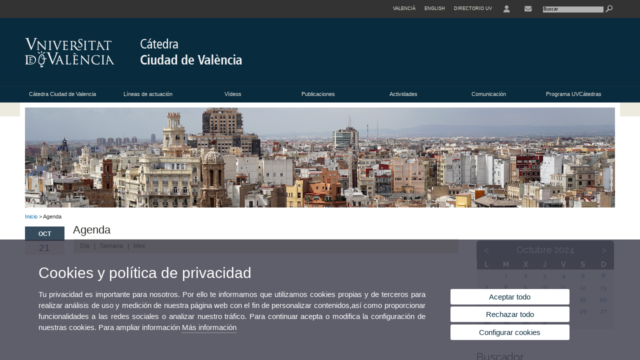

--- FILE ---
content_type: text/html; charset=UTF-8
request_url: https://www.uv.es/catedra-ciudad-valencia/es/agenda-1286012766685/Esdeveniment.html?p0=true&p2=0&p4=10&p5=2024&p7=21
body_size: 56370
content:


























		




<!DOCTYPE html PUBLIC "-//W3C//DTD XHTML 1.0 Transitional//EN" "http://www.w3.org/TR/xhtml1/DTD/xhtml1-transitional.dtd">
	<html xmlns="http://www.w3.org/1999/xhtml" xml:lang="es" lang="es" xmlns:og="http://ogp.me/ns#"
      xmlns:fb="http://www.facebook.com/2008/fbml">
	<head><script type="text/javascript">
	
			if (false){ //Si hay //redireccionar
				var url = window.location.href;
				var esCorta = false;
				if (url != null)
				{
					if (url.indexOf("/ca") < 0 && url.indexOf("/es") < 0 && url.indexOf("/en") < 0)
					{
						esCorta = true;
					}
				}

				if (!esCorta)
				{
					window.location.replace("");
				}
			}
	
	</script>
        
    <link rel="alternate" hreflang="ca" href="https://www.uv.es/catedra-ciutat-valencia/ca/agenda-1286012766685/Esdeveniment.html?p0=true&amp;p2=0&amp;p4=10&amp;p5=2024&amp;p7=21"/><link rel="alternate" hreflang="en" href="https://www.uv.es/city-valencia-chair/en/agenda-1286012766685/Esdeveniment.html?p0=true&amp;p2=0&amp;p4=10&amp;p5=2024&amp;p7=21"/>
	               
	           
				        <meta http-equiv="content-type" content="text/html; charset=utf-8"/>
        <meta http-equiv="X-UA-Compatible" content="IE=Edge"/>
        <meta name="keywords" content=""/><link rel="canonical" href="https://www.uv.es/catedra-ciudad-valencia/es/agenda-1286012766685/Esdeveniment.html?p0=true&amp;p2=0&amp;p4=10&amp;p5=2024&amp;p7=21"/><meta name="robots" content="noindex"><title>Agenda</title><meta content="width=device-width, initial-scale=1.0" name="viewport"/><!-- non-retina iPhone pre iOS 7 -->
		<link rel="apple-touch-icon" href="/recursos/fatwirepub/img/logoapp_57.png" sizes="57x57"/>
		<!-- non-retina iPad pre iOS 7 -->
		<link rel="apple-touch-icon" href="/recursos/fatwirepub/img/logoapp_72.png" sizes="72x72"/>
		<!-- non-retina iPad iOS 7 -->
		<link rel="apple-touch-icon" href="/recursos/fatwirepub/img/logoapp_76.png" sizes="76x76"/>
		<!-- retina iPhone pre iOS 7 -->
		<link rel="apple-touch-icon" href="/recursos/fatwirepub/img/logoapp_114.png" sizes="114x114"/>
		<!-- retina iPhone iOS 7 -->
		<link rel="apple-touch-icon" href="/recursos/fatwirepub/img/logoapp_120.png" sizes="120x120"/>
		<!-- retina iPad pre iOS 7 -->
		<link rel="apple-touch-icon" href="/recursos/fatwirepub/img/logoapp_144.png" sizes="144x144"/>
		<!-- retina iPad iOS 7 -->
		<link rel="apple-touch-icon" href="/recursos/fatwirepub/img/logoapp_152.png" sizes="152x152"/>
	
		<link rel="stylesheet" type="text/css" href='/recursos/fatwirepub/css/estilo.css' />
		<link rel="stylesheet" type="text/css" href='/recursos/fatwirepub/css/estilo-arena.css' /><link rel="stylesheet" type="text/css" href='/recursos/fatwirepub/css/uv.css' />
		<link rel="stylesheet" type="text/css" href='/recursos/fatwirepub/css/humanity/jquery-ui-1.8.16.custom.css' />
		 <!-- Add the v6 core styles and then select the individual styles you need, like Solid and Brands -->
		  <link href="/recursos/fatwirepub/fontawesome-6.7.1/css/fontawesome.css" rel="stylesheet" />
		  <link href="/recursos/fatwirepub/fontawesome-6.7.1/css/brands.css" rel="stylesheet" />
		  <link href="/recursos/fatwirepub/fontawesome-6.7.1/css/solid.css" rel="stylesheet" />
		
		  <!-- support v4 icon references/syntax -->
		  <link href="/recursos/fatwirepub/fontawesome-6.7.1/css/v4-font-face.css" rel="stylesheet" />
		  <link href="/recursos/fatwirepub/fontawesome-6.7.1/css/v4-shims.css" rel="stylesheet" />

	
		<script type="text/javascript" src="/recursos/fatwirepub/js/paracepas.js"></script> 
		<script type="text/javascript" src="/recursos/fatwirepub/js/jquery-1.7.2.min.js"></script>

		<script type="text/javascript" src="/recursos/fatwirepub/js/html5lightbox.js"></script>
		<script type="text/javascript" src='/recursos/fatwirepub/js/jquery-ui-1.8.16.custom.min.js'></script>
		<script type="text/javascript" src='/recursos/fatwirepub/js/jquery.tinycarousel.js'></script>
		<script type="text/javascript" src="/recursos/fatwirepub/js/slider.js" ></script>
		<script type="text/javascript" src='/recursos/fatwirepub/js/jquery.ui.datepicker-ca.js'></script> 
		<script type="text/javascript" src='/recursos/fatwirepub/js/jquery.ui.datepicker-es.js'></script> 
		<script type="text/javascript" src='/recursos/fatwirepub/js/jquery-ui-timepicker-addon.js'></script> 
		<script type="text/javascript" src='/recursos/fatwirepub/js/jquery.imgCrossfade.min.js'></script> 
		<script type="text/javascript" src='/recursos/fatwirepub/js/jquery.ihavecookies.js'></script>
		<script type="text/javascript" src='/recursos/fatwirepub/js/website.js'></script>
		<script type="text/javascript" src='/recursos/fatwirepub/js/flexcroll.js'></script>
		<script type="text/javascript" src='/recursos/fatwirepub/js/tab.js'></script>
		<script type="text/javascript" src='/recursos/fatwirepub/js/dropdown.js'></script>
		<script type="text/javascript" src='/recursos/fatwirepub/js/collapse.js'></script>
		
		<script type="text/javascript" src='/recursos/fatwirepub/js/FileSaver.js'></script>
		<script type="text/javascript" src='/recursos/fatwirepub/js/Blob.js'></script>
		<script type="text/javascript" src='/recursos/fatwirepub/js/ics.js'></script>
	
		<link rel="stylesheet" href="https://cdnjs.cloudflare.com/ajax/libs/Chart.js/2.8.0/Chart.min.css"/>
		<script type="text/javascript" src="https://cdnjs.cloudflare.com/ajax/libs/Chart.js/2.8.0/Chart.bundle.min.js"></script>
		<script type="text/javascript" src="https://cdn.jsdelivr.net/gh/emn178/chartjs-plugin-labels/src/chartjs-plugin-labels.js"></script>
		
		
	<script async src="https://www.googletagmanager.com/gtag/js?id=UA-115546901-2"></script>
	<script type="text/javascript">
	
	function CookiesOk(){
		
			if($.fn.ihavecookies.preference("analytics") === true){
			
				
				  window.dataLayer = window.dataLayer || [];
				  function gtag(){dataLayer.push(arguments);}
				  gtag('js', new Date());
				
				  gtag('config', 'UA-115546901-2');	
				  
				
				gtag('config', 'G-WKF5LDPR47');
				
				         (function() {
				            var cx = '011592280532160877737:coaccikotj0';
				            var gcse = document.createElement('script'); gcse.type = 'text/javascript'; gcse.async = true;
				            gcse.src = (document.location.protocol == 'https:' ? 'https:' : 'http:') +
				                '//www.google.es/cse/cse.js?cx=' + cx;
				            var s = document.getElementsByTagName('script')[0]; s.parentNode.insertBefore(gcse, s);
				          })();
				        
				
			}
		
		

		if($.fn.ihavecookies.preference("preferences") === true){
		
				if (false)
					document.cookie =  "c_locale=es_ES;expires=" + myDate + ";Secure;domain=uv.es;path=/";
					
				if (true){//Sino hay
					var myDate = new Date();
					myDate.setMonth(myDate.getMonth() + 12);
					console.log(myDate);
					document.cookie = "c_locale=es_ES;expires=" + myDate + ";Secure;domain=uv.es;path=/";
				}
		
		}

	}
	
	CookiesOk();
	
	</script></head><body><div id="wrap"  ><div id="containerCab">


<div id="pre-cabecera">	
	
	
		
		
			
			
			
		

				
				
			<div class="menu-servicios-nou">
			<ul><li class="idiomes-nou"><a lang="ca" xml:lang="ca" href="https://www.uv.es/catedra-ciutat-valencia/ca/agenda-1286012766685/Esdeveniment.html?p0=true&amp;p2=0&amp;p4=10&amp;p5=2024&amp;p7=21" title="Enllaç a la pàgina d'inici de la UV, versió Valencià">Valencià</a></li><li class="idiomes-nou"><a lang="en" xml:lang="en" href="https://www.uv.es/city-valencia-chair/en/agenda-1286012766685/Esdeveniment.html?p0=true&amp;p2=0&amp;p4=10&amp;p5=2024&amp;p7=21" title="Link to UV's home page, English version">English</a></li>


<li class="directori-nou"><a href="http://www.uv.es/uvweb/universitat/ca/directori/centres-1285846794920.html" title = "Directorio UV" >Directorio UV</a></li><li class="directori-nou enlace-icono"><a href="http://correu.uv.es/" title = "Enllaç a la pàgina d&apos; Entorn d’usuari" ><i class="fa fa-user"></i></a></li><li class="directori-nou enlace-icono"><a href="https://www.uv.es/catedra-ciudad-valencia/es/catedra-ciudad-valencia/datos-contacto.html" title = "Enllaç a Contacte" ><i class="fa fa-envelope"></i></a></li><script type="text/javascript">				
						function mostrarLista (n) {
							var visibility = $('.enlace-cab-'+n+' ul').css( "visibility" ); 

							if(visibility != 'visible') {
								$('.enlace-cab-'+n+' ul').css( "opacity","1" ); 
								$('.enlace-cab-'+n+' ul').css( "visibility","visible" ); 
							 	for(var i=1;i<4;i++){
									 if(i!=n){
										 $('.enlace-cab-'+i+' ul').css( "opacity","" ); 
										 $('.enlace-cab-'+i+' ul').css( "visibility","" );	
									 }
							 	}
							}
							if(visibility == 'visible') {
								 $('.enlace-cab-'+n+' ul').css( "opacity","" ); 
								 $('.enlace-cab-'+n+' ul').css( "visibility","hidden" );
							}
						}
					
					</script>
					
					<li class="buscador-nou">
						<form action="https://www.uv.es:443/sites/Satellite" method="get" name="formBuscador" >
							<input type="hidden" name="pagename" value="CAT_Ciutat_Valencia/Page/TPGListat"/>
							<input type="hidden" name="cid" value="1286012767027"/>
							<input type="hidden" name="site" value="CAT_Ciutat_Valencia"/>
							<input type="hidden" name="locale" value="es_ES"/>
							<input type="hidden" name="p1" value="Cercador"/>
						    <!-- label for="p3"  style="display:none">< %=litBuscador %></label--><input title="Buscador" value="Buscar" name="g3" id="g3" class="form-text" type="text" size="20" onfocus="javascript:this.value='';" 
						    		onblur="javascript:if(this.value==''){this.value='';}" 
						    		accesskey="i"/>
							<input type="submit" class="form-submit" value="&nbsp;"/>
						</form>				
					</li>
									
			</ul>
		</div>
		</div>
		<div id="cabecera"   ><h1 id="logo"><map name="mapa1" id="mapa1" >	
					<area  shape="rect" title="Enlace a página principal de la Universidad de Valencia" alt="Logo de la Universdad de Valencia" coords="0,0,210,134" href="//www.uv.es"/>
							<area  shape="rect" title="Enlace Cátedra Ciudad de València" alt="Logo Cátedra Ciudad de València" coords="210,0,800,134" href='https://www.uv.es/catedra-ciudad-valencia/es/catedra-ciudad-valencia.html'/></map>
					<img src="/recursos/fatwirepub/ccurl/760/435/cap_catedra_ciutat_valencia_es.png" alt="Logo del portal" usemap="#mapa1" /> 
					</h1>	
					</div><script type="text/javascript">				
		function mostrarLista (n) {
			var visibility = $('.enlace-cab-'+n+' ul').css( "visibility" ); 
			console.log('primero: ');
			console.log();
			if(visibility != 'visible') {

				console.log('tercero: ');
				console.log();
				$('.enlace-cab-'+n+' ul').css( "opacity","1" ); 
				$('.enlace-cab-'+n+' ul').css( "visibility","visible" ); 
			 	for(var i=1;i<4;i++){
					 if(i!=n){
						 $('.enlace-cab-'+i+' ul').css( "opacity","" ); 
						 $('.enlace-cab-'+i+' ul').css( "visibility","" );	
					 }
			 	}
			}
			if(visibility == 'visible') {
				 $('.enlace-cab-'+n+' ul').css( "opacity","" ); 
				 $('.enlace-cab-'+n+' ul').css( "visibility","hidden" );
			}
		}
	
	</script>
	




        
		
		
		
    


<!-- CSEMenuPrincipal para que se cachee aunque sea vacio -->

		
			<div id="menu-segundos" >
				<div id="menu-principal" class="div7" >
				<button type='button' class='boton-menu' style='display:none'><span class='barra-menu'></span><span class='barra-menu'></span><span class='barra-menu'></span><span class="menu-text">Menú</span></button>
				
				<ul class="menu-prim-nuevo "><li class='menu1'>
								<script type="text/javascript">
								// <![CDATA[ 
									document.write("<a class='pagenum menu2nivel' rel='0'  href='javascript:menu(1);' title='Cátedra Ciudad de Valencia'>Cátedra Ciudad de Valencia</a>");
								// ]]>
								
								
								
								</script>
								<noscript>
								<a class="pagenum menu2nivel" rel='0'  href="https://www.uv.es/uvweb/nulles/catedra-ciudad-valencia-1286012766615.html" title="Cátedra Ciudad de Valencia">Cátedra Ciudad de Valencia</a>
								</noscript>
								
								
								
									<ul class='menu-seg-nuevo' ><li><a href="https://www.uv.es/catedra-ciudad-valencia/es/catedra-ciudad-valencia/presentacion.html" title="Presentación"  > Presentación</a></li><li><a href="https://www.uv.es/catedra-ciudad-valencia/es/catedra-ciudad-valencia/direccion-comision-mixta.html" title="Dirección y comisión mixta"  > Dirección y comisión mixta</a></li><li><a href="https://www.uv.es/catedra-ciudad-valencia/es/catedra-ciudad-valencia/datos-contacto.html" title="Datos de contacto"  > Datos de contacto</a></li><li><a href="https://www.uv.es/catedra-ciudad-valencia/es/catedra-ciudad-valencia/entidad-patrocinadora.html" title="Entidad patrocinadora"  > Entidad patrocinadora</a></li></ul></li><li class='menu2'>
								<script type="text/javascript">
								// <![CDATA[ 
									document.write("<a class='pagenum menu2nivel' rel='1'  href='javascript:menu(2);' title='Líneas de actuación'>Líneas de actuación</a>");
								// ]]>
								
								
								
								</script>
								<noscript>
								<a class="pagenum menu2nivel" rel='1'  href="https://www.uv.es/catedra-ciudad-valencia/es/lineas-actuacion.html" title="Líneas de actuación">Líneas de actuación</a>
								</noscript>
								
								
								
									<ul class='menu-seg-nuevo' ><li><a href="https://www.uv.es/catedra-ciudad-valencia/es/lineas-actuacion/lineas-actuacion.html" title="Líneas de actuación"  > Líneas de actuación</a></li></ul></li><li class='menu3'>
								<script type="text/javascript">
								// <![CDATA[ 
									document.write("<a class='pagenum menu2nivel' rel='2'  href='javascript:menu(3);' title='Vídeos'>Vídeos</a>");
								// ]]>
								
								
								
								</script>
								<noscript>
								<a class="pagenum menu2nivel" rel='2'  href="https://www.uv.es/catedra-ciudad-valencia/es/videos.html" title="Vídeos">Vídeos</a>
								</noscript>
								
								
								
									<ul class='menu-seg-nuevo' ><li><a href="https://www.uv.es/catedra-ciudad-valencia/es/videos/activitats.html" title="Actividades"  > Actividades</a></li></ul></li><li class='menu4'>
								<script type="text/javascript">
								// <![CDATA[ 
									document.write("<a class='pagenum menu2nivel' rel='3'  href='javascript:menu(4);' title='Publicaciones'>Publicaciones</a>");
								// ]]>
								
								
								
								</script>
								<noscript>
								<a class="pagenum menu2nivel" rel='3'  href="https://www.uv.es/catedra-ciudad-valencia/es/publicaciones/publicaciones.html" title="Publicaciones">Publicaciones</a>
								</noscript>
								
								
								
									<ul class='menu-seg-nuevo' ><li><a href="https://www.uv.es/catedra-ciudad-valencia/es/publicaciones/publicaciones.html" title="Publicaciones"  > Publicaciones</a></li><li><a href="https://www.uv.es/catedra-ciudad-valencia/es/publicaciones/memorias-anuales.html" title="Memorias anuales"  > Memorias anuales</a></li></ul></li><li class='menu5'>
								<script type="text/javascript">
								// <![CDATA[ 
									document.write("<a class='pagenum menu2nivel' rel='4'  href='javascript:menu(5);' title='Actividades'>Actividades</a>");
								// ]]>
								
								
								
								</script>
								<noscript>
								<a class="pagenum menu2nivel" rel='4'  href="https://www.uv.es/catedra-ciudad-valencia/es/actividades.html" title="Actividades">Actividades</a>
								</noscript>
								
								
								
									<ul class='menu-seg-nuevo' ><li><a href="https://www.uv.es/catedra-ciudad-valencia/es/actividades/actividades.html" title="Actividades"  > Actividades</a></li><li><a href="https://www.uv.es/catedra-ciudad-valencia/es/actividades/historico-actividades.html" title="Histórico de actividades"  > Histórico de actividades</a></li></ul></li><li class='menu6'>
								<script type="text/javascript">
								// <![CDATA[ 
									document.write("<a class='pagenum menu2nivel' rel='5'  href='javascript:menu(6);' title='Comunicación'>Comunicación</a>");
								// ]]>
								
								
								
								</script>
								<noscript>
								<a class="pagenum menu2nivel" rel='5'  href="https://www.uv.es/catedra-ciudad-valencia/es/comunicacion.html" title="Comunicación">Comunicación</a>
								</noscript>
								
								
								
									<ul class='menu-seg-nuevo' ><li><a href="https://www.uv.es/catedra-ciudad-valencia/es/comunicacion/novedades.html" title="Novedades"  > Novedades</a></li></ul></li><li class='menu7'>
								<script type="text/javascript">
								// <![CDATA[ 
									document.write("<a class='pagenum menu2nivel' rel='6'  href='javascript:menu(7);' title='Programa UVCátedras'>Programa UVCátedras</a>");
								// ]]>
								
								
								
								</script>
								<noscript>
								<a class="pagenum menu2nivel" rel='6'  href="https://www.uv.es/catedra-ciudad-valencia/es/programa-uvcatedras.html" title="Programa UVCátedras">Programa UVCátedras</a>
								</noscript>
								
								
								
									<ul class='menu-seg-nuevo' ><li><a href="https://www.uv.es/uvweb/catedras-institucionales/es/catedras-institucionales-empresa//presentacion-1285986266900.html" title="Se abrirá una nueva ventana.Presentación <i class=&apos;fa fa-external-link&apos;></i>"   target='_blank'> Presentación <i class='fa fa-external-link'></i></a></li><li><a href="https://www.uv.es/uvweb/catedras-institucionales/es/gestion-uvcatedras/normativa/servicios-ofrecidos/servicios-1286015569149.html" title="Se abrirá una nueva ventana.Gestión UVCatedras <i class=&apos;fa fa-external-link&apos;></i>"   target='_blank'> Gestión UVCatedras <i class='fa fa-external-link'></i></a></li><li><a href="https://www.uv.es/catedra-ciudad-valencia/es/programa-uvcatedras/relacion-catedras-institucionales.html" title="Se abrirá una nueva ventana.Relación de cátedras institucionales"   target='_blank'> Relación de cátedras institucionales</a></li><li><a href="http://www.uv.es/uvweb/catedras-institucionales/es/excellentia-ex-cathedra//observatorio-buenas-practicas/observatorio-buenas-practicas-1286011957972.html" title="Se abrirá una nueva ventana.Observatorio Excellentia Ex Cathedra"   target='_blank'> Observatorio Excellentia Ex Cathedra</a></li></ul></li>
					</ul>
				
				</div> 
					<script type="text/javascript">
					// <![CDATA[ 
					document.write("<ul class='menu-prim-movil-nou' ><li class='menu-movil-1'><a class='pagenum menu2nivel' rel='0'  href='javascript:menuMovil(1);' title='Cátedra Ciudad de Valencia'>Cátedra Ciudad de Valencia <span class='ar1'><i class='fa fa-angle-right'></i></span><span style='display:none' class='ad1'><i class='fa fa-angle-down'></i></span></a><ul class='menu-seg-movil ms1' style='display:none'><li><a href='https://www.uv.es/catedra-ciudad-valencia/es/catedra-ciudad-valencia/presentacion.html' title='Presentación'  >Presentación</a></li><li><a href='https://www.uv.es/catedra-ciudad-valencia/es/catedra-ciudad-valencia/direccion-comision-mixta.html' title='Dirección y comisión mixta'  >Dirección y comisión mixta</a></li><li><a href='https://www.uv.es/catedra-ciudad-valencia/es/catedra-ciudad-valencia/datos-contacto.html' title='Datos de contacto'  >Datos de contacto</a></li><li><a href='https://www.uv.es/catedra-ciudad-valencia/es/catedra-ciudad-valencia/entidad-patrocinadora.html' title='Entidad patrocinadora'  >Entidad patrocinadora</a></li></ul></li><li class='menu-movil-2'><a class='pagenum menu2nivel' rel='1'  href='javascript:menuMovil(2);' title='Líneas de actuación'>Líneas de actuación <span class='ar2'><i class='fa fa-angle-right'></i></span><span style='display:none' class='ad2'><i class='fa fa-angle-down'></i></span></a><ul class='menu-seg-movil ms2' style='display:none'><li><a href='https://www.uv.es/catedra-ciudad-valencia/es/lineas-actuacion/lineas-actuacion.html' title='Líneas de actuación'  >Líneas de actuación</a></li></ul></li><li class='menu-movil-3'><a class='pagenum menu2nivel' rel='2'  href='javascript:menuMovil(3);' title='Vídeos'>Vídeos <span class='ar3'><i class='fa fa-angle-right'></i></span><span style='display:none' class='ad3'><i class='fa fa-angle-down'></i></span></a><ul class='menu-seg-movil ms3' style='display:none'><li><a href='https://www.uv.es/catedra-ciudad-valencia/es/videos/activitats.html' title='Actividades'  >Actividades</a></li></ul></li><li class='menu-movil-4'><a class='pagenum menu2nivel' rel='3'  href='javascript:menuMovil(4);' title='Publicaciones'>Publicaciones <span class='ar4'><i class='fa fa-angle-right'></i></span><span style='display:none' class='ad4'><i class='fa fa-angle-down'></i></span></a><ul class='menu-seg-movil ms4' style='display:none'><li><a href='https://www.uv.es/catedra-ciudad-valencia/es/publicaciones/publicaciones.html' title='Publicaciones'  >Publicaciones</a></li><li><a href='https://www.uv.es/catedra-ciudad-valencia/es/publicaciones/memorias-anuales.html' title='Memorias anuales'  >Memorias anuales</a></li></ul></li><li class='menu-movil-5'><a class='pagenum menu2nivel' rel='4'  href='javascript:menuMovil(5);' title='Actividades'>Actividades <span class='ar5'><i class='fa fa-angle-right'></i></span><span style='display:none' class='ad5'><i class='fa fa-angle-down'></i></span></a><ul class='menu-seg-movil ms5' style='display:none'><li><a href='https://www.uv.es/catedra-ciudad-valencia/es/actividades/actividades.html' title='Actividades'  >Actividades</a></li><li><a href='https://www.uv.es/catedra-ciudad-valencia/es/actividades/historico-actividades.html' title='Histórico de actividades'  >Histórico de actividades</a></li></ul></li><li class='menu-movil-6'><a class='pagenum menu2nivel' rel='5'  href='javascript:menuMovil(6);' title='Comunicación'>Comunicación <span class='ar6'><i class='fa fa-angle-right'></i></span><span style='display:none' class='ad6'><i class='fa fa-angle-down'></i></span></a><ul class='menu-seg-movil ms6' style='display:none'><li><a href='https://www.uv.es/catedra-ciudad-valencia/es/comunicacion/novedades.html' title='Novedades'  >Novedades</a></li></ul></li><li class='menu-movil-7'><a class='pagenum menu2nivel' rel='6'  href='javascript:menuMovil(7);' title='Programa UVCátedras'>Programa UVCátedras <span class='ar7'><i class='fa fa-angle-right'></i></span><span style='display:none' class='ad7'><i class='fa fa-angle-down'></i></span></a><ul class='menu-seg-movil ms7' style='display:none'><li><a href='https://www.uv.es/uvweb/catedras-institucionales/es/catedras-institucionales-empresa//presentacion-1285986266900.html' title='Se abrirá una nueva ventana.Presentación <i class=&apos;fa fa-external-link&apos;></i>'   target='_blank'>Presentación <i class='fa fa-external-link'></i></a></li><li><a href='https://www.uv.es/uvweb/catedras-institucionales/es/gestion-uvcatedras/normativa/servicios-ofrecidos/servicios-1286015569149.html' title='Se abrirá una nueva ventana.Gestión UVCatedras <i class=&apos;fa fa-external-link&apos;></i>'   target='_blank'>Gestión UVCatedras <i class='fa fa-external-link'></i></a></li><li><a href='https://www.uv.es/catedra-ciudad-valencia/es/programa-uvcatedras/relacion-catedras-institucionales.html' title='Se abrirá una nueva ventana.Relación de cátedras institucionales'   target='_blank'>Relación de cátedras institucionales</a></li><li><a href='http://www.uv.es/uvweb/catedras-institucionales/es/excellentia-ex-cathedra//observatorio-buenas-practicas/observatorio-buenas-practicas-1286011957972.html' title='Se abrirá una nueva ventana.Observatorio Excellentia Ex Cathedra'   target='_blank'>Observatorio Excellentia Ex Cathedra</a></li></ul></li></ul>");
					// ]]>
					</script>	
				
				
												<script type="text/javascript">
								// <![CDATA[ 
									
									function menu (n) {
										
									//	var element = document.getElementsByClassName('menu'+n);
							       //      if(element.style.visibility == 'hidden'){
							        //    alert(element.style.width);
							        //    }
										 
										 var index = $('.menu'+n+' ul').css( "z-index" ); 
										 if(index == '99999'){
											 $('.menu'+n+' ul').css( "opacity","1" ); 
											 $('.menu'+n+' ul').css( "visibility","visible" );  
											 $('.menu'+n+' ul').css( "z-index","9999" );
											 for(var i=1;i<8;i++){
												 if(i!=n){
													 $('.menu'+i+' ul').css( "opacity","" ); 
													 $('.menu'+i+' ul').css( "visibility","" );
													 $('.menu'+i+' ul').css( "z-index","99999" );													 
												 }
											 }
										 }
										 if(index == '9999'){
											 $('.menu'+n+' ul').css( "opacity","" ); 
											 $('.menu'+n+' ul').css( "visibility","hidden" );
											 $('.menu'+n+' ul').css( "z-index","99999" );
											 
							//				 $('.menu'+n).mouseleave( function() { $('.menu'+n+' ul').css( "visibility","" ); });
										 }
										 
			 
			   						}
									
									
									
									function menuMovil (n) {
										 $( ".ms"+n ).toggle();
										 $( ".ar"+n ).toggle();
										 $( ".ad"+n ).toggle();
									}
									
									$( ".boton-menu" ).click(function() {
										
										  	$( ".menu-prim-movil-nou" ).toggle();
										  	$( ".menu-servicios-nou" ).toggle();
											$( ".menu-perfiles-nou" ).toggle();
										 
										  
										  $( ".menu-slider" ).toggle();
										  $( ".menu-slider-segons" ).toggle();
										});
									
			//						$( ".menu-prim-movil li" ).click(function() {
				//						  $( ".menu-prim-movil li ul" ).toggle();
				//						});
									
									
								// ]]>
								
								
								
								</script></div>
		
		
		
		
		
		
	


<div id="slider-segons-largo">



				
				
				
			
			
			
			
		
		<div class="viewportLong">
			<ul class="overview"> 
		<!-- satellite:normalizeurl url='< %=srcImagen%>' outstring="enlacePaginaNormalized" /-->
		<li>
			<div class="panel-foto">
			
				
					
						<img  src="/recursos/fatwirepub/ccurl/606/1022/SpotInt1.jpg" alt="" />
									
				
				
				
				
			</div>
		</li>
		
			</ul>
		</div>	
		</div>




		
		
		
	
			
			
			
		
			
			
			
		
		<div class="grid_16" id="menu-navegacion">
		<span class="miga-pan">
		
					
					
					
					
				<a href='https://www.uv.es/catedra-ciudad-valencia/es/catedra-ciudad-valencia.html' title='Inicio'>Inicio</a>  &gt; Agenda
		</span>
	</div>
	



	
		
		
		
	
	
		
		
		
	<div id="content">
		

	
		
			
			
			
			
			
			
			
			
			
		



				
			
	
		
	
	
		
				
				
				
				
				
		
	
	
		
		
		
		
		
	
	
	
		
		
		
		
		
	
	
	
		
		
		
		
		
	
	
	
		
		
		
		
		
	
	<div class="content-agenda"><div class="agenda-caja">
		<div class="mes">oct</div>
	
		<div class="dia">21</div>
	</div>
	<h2 class="titol-seccio">Agenda</h2>
	<div class="menu-listado-agenda"><a href="https://www.uv.es/catedra-ciudad-valencia/es/agenda-1286012766685/Esdeveniment.html?p2=0&amp;p3=dia"> Día</a> | <a href="https://www.uv.es/catedra-ciudad-valencia/es/agenda-1286012766685/Esdeveniment.html?p2=0&amp;p3=semana">Semana</a> | <a href="https://www.uv.es/catedra-ciudad-valencia/es/agenda-1286012766685/Esdeveniment.html?p2=0&amp;p3=mes"> Mes</a> 
	</div><div class="clear m1"></div>
	<ul class="lista-eventos"></ul>


<div class="clear">&nbsp;</div>
</div>
	</div>	
	
	
		
			
			
		
		<div id="sidebar">
			
				
				
				
				
				
				
				
				
				
				
			
	
	
				
				
				
			<script>
				var auxComp = ["1275385515321","1285845049338"];
			</script>
 
<div class="cercador">
	
		
	
			
	

	<div class="mes">
	
	
		
			
			
			
			
			
		

		<span class="ant"><a href='https://www.uv.es/catedra-ciudad-valencia/es/agenda-1286012766685/Esdeveniment.html?p4=10&amp;p5=2024&amp;p7=21&amp;p2=0_9' rel="anterior">&lt;</a></span><span class="nombre-mes">octubre 2024</span>

		
			
			
			
			
			
		

		<span class="sig"><a href='https://www.uv.es/catedra-ciudad-valencia/es/agenda-1286012766685/Esdeveniment.html?p4=10&amp;p5=2024&amp;p7=21&amp;p2=0_11' rel="siguiente">&gt;</a></span></div>
<div id="calendario">
			
			
			
			
			
			
			
			
		



				
			
	
		
	
	

	<table>
		
		<thead>
			<tr>
	<th id='lunes' abbr='lunes'><span>L</span></th><th id='martes' abbr='martes'><span>M</span></th><th id='miércoles' abbr='miércoles'><span>X</span></th><th id='jueves' abbr='jueves'><span>J</span></th><th id='viernes' abbr='viernes'><span>V</span></th><th id='sábado' abbr='sábado'><span>S</span></th><th id='domingo' abbr='domingo'><span>D</span></th>			
		</tr>
		</thead>
		<tbody>
		<tr>
	<td headers='lunes' scope="row">&nbsp;</td>
			
				
				
				
				
				
				
				
				
			
				
			
				<td headers='martes' scope="row" class="evento">
					<a href='https://www.uv.es/catedra-ciudad-valencia/es/agenda-1286012766685/Esdeveniment.html?p5=2024&amp;p4=10&amp;p7=1&amp;p0=true&amp;p2=0' title='Eventos del día 1'>1</a>
				</td>
			
				
				
				
				
				
				
				
				
			
				
			
				<td headers='miércoles' scope="row" class="evento">
					<a href='https://www.uv.es/catedra-ciudad-valencia/es/agenda-1286012766685/Esdeveniment.html?p5=2024&amp;p4=10&amp;p7=2&amp;p0=true&amp;p2=0' title='Eventos del día 2'>2</a>
				</td>
			
				
				
				
				
				
				
				
				
			
				
			
				<td headers='jueves' scope="row" class="evento">
					<a href='https://www.uv.es/catedra-ciudad-valencia/es/agenda-1286012766685/Esdeveniment.html?p5=2024&amp;p4=10&amp;p7=3&amp;p0=true&amp;p2=0' title='Eventos del día 3'>3</a>
				</td>
			
				
				
				
				
				
				
				
				
			
				
			
				<td headers='viernes' scope="row" class="evento">
					<a href='https://www.uv.es/catedra-ciudad-valencia/es/agenda-1286012766685/Esdeveniment.html?p5=2024&amp;p4=10&amp;p7=4&amp;p0=true&amp;p2=0' title='Eventos del día 4'>4</a>
				</td>
			
				
				
				
				
				
				
				
				
			
				
			
				<td headers='sábado' scope="row" class="evento">
					<a href='https://www.uv.es/catedra-ciudad-valencia/es/agenda-1286012766685/Esdeveniment.html?p5=2024&amp;p4=10&amp;p7=5&amp;p0=true&amp;p2=0' title='Eventos del día 5'>5</a>
				</td>
			
				
				
				
				
				
				
				
				
			
				
			
				<td headers='domingo' scope="row" class="evento">
					<a href='https://www.uv.es/catedra-ciudad-valencia/es/agenda-1286012766685/Esdeveniment.html?p5=2024&amp;p4=10&amp;p7=6&amp;p0=true&amp;p2=0' title='Eventos del día 6'>6</a>
				</td></tr>
	<tr>
	
				
					
					
					
					
					
					
					
				
				
				<td headers='lunes' scope="row" class="evento">
					<a href='https://www.uv.es/catedra-ciudad-valencia/es/agenda-1286012766685/Esdeveniment.html?p5=2024&amp;p4=10&amp;p7=7&amp;p0=true&amp;p2=0' title='Eventos del día 7'>7 </a>
				</td>
				
					
					
					
					
					
					
					
				
				
				<td headers='martes' scope="row" class="evento">
					<a href='https://www.uv.es/catedra-ciudad-valencia/es/agenda-1286012766685/Esdeveniment.html?p5=2024&amp;p4=10&amp;p7=8&amp;p0=true&amp;p2=0' title='Eventos del día 8'>8 </a>
				</td>
				
					
					
					
					
					
					
					
				
				
				<td headers='miércoles' scope="row" class="evento">
					<a href='https://www.uv.es/catedra-ciudad-valencia/es/agenda-1286012766685/Esdeveniment.html?p5=2024&amp;p4=10&amp;p7=9&amp;p0=true&amp;p2=0' title='Eventos del día 9'>9 </a>
				</td>
				
					
					
					
					
					
					
					
				
				
				<td headers='jueves' scope="row" class="evento">
					<a href='https://www.uv.es/catedra-ciudad-valencia/es/agenda-1286012766685/Esdeveniment.html?p5=2024&amp;p4=10&amp;p7=10&amp;p0=true&amp;p2=0' title='Eventos del día 10'>10 </a>
				</td>
				
					
					
					
					
					
					
					
				
				
				<td headers='viernes' scope="row" class="evento">
					<a href='https://www.uv.es/catedra-ciudad-valencia/es/agenda-1286012766685/Esdeveniment.html?p5=2024&amp;p4=10&amp;p7=11&amp;p0=true&amp;p2=0' title='Eventos del día 11'>11 </a>
				</td>
				
					
					
					
					
					
					
					
				
				
				<td headers='sábado' scope="row" class="evento">
					<a href='https://www.uv.es/catedra-ciudad-valencia/es/agenda-1286012766685/Esdeveniment.html?p5=2024&amp;p4=10&amp;p7=12&amp;p0=true&amp;p2=0' title='Eventos del día 12'>12 </a>
				</td>
				
					
					
					
					
					
					
					
				
				
				<td headers='domingo' scope="row" class="evento">
					<a href='https://www.uv.es/catedra-ciudad-valencia/es/agenda-1286012766685/Esdeveniment.html?p5=2024&amp;p4=10&amp;p7=13&amp;p0=true&amp;p2=0' title='Eventos del día 13'>13 </a>
				</td>
	</tr>
	
	<tr>
	
				
					
					
					
					
					
					
					
				
				
				<td headers='lunes' scope="row" class="evento">
					<a href='https://www.uv.es/catedra-ciudad-valencia/es/agenda-1286012766685/Esdeveniment.html?p5=2024&amp;p4=10&amp;p7=14&amp;p0=true&amp;p2=0' title='Eventos del día 14'>14 </a>
				</td>
				
					
					
					
					
					
					
					
				
				
				<td headers='martes' scope="row" class="evento">
					<a href='https://www.uv.es/catedra-ciudad-valencia/es/agenda-1286012766685/Esdeveniment.html?p5=2024&amp;p4=10&amp;p7=15&amp;p0=true&amp;p2=0' title='Eventos del día 15'>15 </a>
				</td>
				
					
					
					
					
					
					
					
				
				
				<td headers='miércoles' scope="row" class="evento">
					<a href='https://www.uv.es/catedra-ciudad-valencia/es/agenda-1286012766685/Esdeveniment.html?p5=2024&amp;p4=10&amp;p7=16&amp;p0=true&amp;p2=0' title='Eventos del día 16'>16 </a>
				</td>
				
					
					
					
					
					
					
					
				
				
				<td headers='jueves' scope="row" class="evento">
					<a href='https://www.uv.es/catedra-ciudad-valencia/es/agenda-1286012766685/Esdeveniment.html?p5=2024&amp;p4=10&amp;p7=17&amp;p0=true&amp;p2=0' title='Eventos del día 17'>17 </a>
				</td>
				
					
					
					
					
					
					
					
				
				
				<td headers='viernes' scope="row" class="evento">
					<a href='https://www.uv.es/catedra-ciudad-valencia/es/agenda-1286012766685/Esdeveniment.html?p5=2024&amp;p4=10&amp;p7=18&amp;p0=true&amp;p2=0' title='Eventos del día 18'>18 </a>
				</td>
				
					
					
					
					
					
					
					
				
				
				<td headers='sábado' scope="row" class="evento">
					<a href='https://www.uv.es/catedra-ciudad-valencia/es/agenda-1286012766685/Esdeveniment.html?p5=2024&amp;p4=10&amp;p7=19&amp;p0=true&amp;p2=0' title='Eventos del día 19'>19 </a>
				</td>
				
					
					
					
					
					
					
					
				
				
				<td headers='domingo' scope="row" class="evento">
					<a href='https://www.uv.es/catedra-ciudad-valencia/es/agenda-1286012766685/Esdeveniment.html?p5=2024&amp;p4=10&amp;p7=20&amp;p0=true&amp;p2=0' title='Eventos del día 20'>20 </a>
				</td>
	</tr>
	
	<tr>
	
				
					
					
					
					
					
					
					
				
				
				<td headers='lunes' scope="row" class="evento">
					<a href='https://www.uv.es/catedra-ciudad-valencia/es/agenda-1286012766685/Esdeveniment.html?p5=2024&amp;p4=10&amp;p7=21&amp;p0=true&amp;p2=0' title='Eventos del día 21'>21 </a>
				</td>
				
					
					
					
					
					
					
					
				
				
				<td headers='martes' scope="row" class="evento">
					<a href='https://www.uv.es/catedra-ciudad-valencia/es/agenda-1286012766685/Esdeveniment.html?p5=2024&amp;p4=10&amp;p7=22&amp;p0=true&amp;p2=0' title='Eventos del día 22'>22 </a>
				</td>
				
					
					
					
					
					
					
					
				
				
				<td headers='miércoles' scope="row" class="evento">
					<a href='https://www.uv.es/catedra-ciudad-valencia/es/agenda-1286012766685/Esdeveniment.html?p5=2024&amp;p4=10&amp;p7=23&amp;p0=true&amp;p2=0' title='Eventos del día 23'>23 </a>
				</td>
				
					
					
					
					
					
					
					
				
				
				<td headers='jueves' scope="row" class="evento">
					<a href='https://www.uv.es/catedra-ciudad-valencia/es/agenda-1286012766685/Esdeveniment.html?p5=2024&amp;p4=10&amp;p7=24&amp;p0=true&amp;p2=0' title='Eventos del día 24'>24 </a>
				</td>
				
					
					
					
					
					
					
					
				
				
				<td headers='viernes' scope="row" class="evento">
					<a href='https://www.uv.es/catedra-ciudad-valencia/es/agenda-1286012766685/Esdeveniment.html?p5=2024&amp;p4=10&amp;p7=25&amp;p0=true&amp;p2=0' title='Eventos del día 25'>25 </a>
				</td>
				
					
					
					
					
					
					
					
				
				
				<td headers='sábado' scope="row" class="evento">
					<a href='https://www.uv.es/catedra-ciudad-valencia/es/agenda-1286012766685/Esdeveniment.html?p5=2024&amp;p4=10&amp;p7=26&amp;p0=true&amp;p2=0' title='Eventos del día 26'>26 </a>
				</td>
				
					
					
					
					
					
					
					
				
				
				<td headers='domingo' scope="row" class="evento">
					<a href='https://www.uv.es/catedra-ciudad-valencia/es/agenda-1286012766685/Esdeveniment.html?p5=2024&amp;p4=10&amp;p7=27&amp;p0=true&amp;p2=0' title='Eventos del día 27'>27 </a>
				</td>
	</tr>
	
	<tr>
	
				
					
					
					
					
					
					
					
				
				
				<td headers='lunes' scope="row" class="evento">
					<a href='https://www.uv.es/catedra-ciudad-valencia/es/agenda-1286012766685/Esdeveniment.html?p5=2024&amp;p4=10&amp;p7=28&amp;p0=true&amp;p2=0' title='Eventos del día 28'>28 </a>
				</td>
				
					
					
					
					
					
					
					
				
				
				<td headers='martes' scope="row" class="evento">
					<a href='https://www.uv.es/catedra-ciudad-valencia/es/agenda-1286012766685/Esdeveniment.html?p5=2024&amp;p4=10&amp;p7=29&amp;p0=true&amp;p2=0' title='Eventos del día 29'>29 </a>
				</td>
				
					
					
					
					
					
					
					
				
				
				<td headers='miércoles' scope="row" class="evento">
					<a href='https://www.uv.es/catedra-ciudad-valencia/es/agenda-1286012766685/Esdeveniment.html?p5=2024&amp;p4=10&amp;p7=30&amp;p0=true&amp;p2=0' title='Eventos del día 30'>30 </a>
				</td>
				
					
					
					
					
					
					
					
				
				
				<td headers='jueves' scope="row" class="evento">
					<a href='https://www.uv.es/catedra-ciudad-valencia/es/agenda-1286012766685/Esdeveniment.html?p5=2024&amp;p4=10&amp;p7=31&amp;p0=true&amp;p2=0' title='Eventos del día 31'>31 </a>
				</td><td headers='viernes' scope="row"></td><td headers='sábado' scope="row"></td><td headers='domingo' scope="row"></td>
	</tr>
	
		</tbody>
	</table>
	


		
		
		</div>
	</div>
	
  
	
		
		
		
		
		
	



	
		
	
	
	
	
	
	
	
	
		
		

	
		
		

	
		
		

	
		
		

	
		
		

	
		
		

	
		
		

	
		
		

	
		
		

	
		
		

	
		
		

	
		
		

	
		
		

	
		
		

	
		
		

	
		
		

	
		
		

	

	
		
		
		
		
	

<div class="cercador">
	<!-- <h2 class="titol-bloc">cercador</h2> -->
	<form class="select-option" action='/sites/Satellite' method="get">
		<input type="hidden" name="pagename" value='CAT_Ciutat_Valencia/Page/TPGListat'/>
		<input type="hidden" name="cid" value='1286012766685'/>
		<input type="hidden" name="locale" value='es_ES'/>
		<input type="hidden" name="site" value='CAT_Ciutat_Valencia'/>

		<input type="hidden" name="p0" value="true"/>
		<input type="hidden" name="p1" value="Esdeveniment"/>
		<input type="hidden" name="p2" value="0"/>
			
		<fieldset class="form-evento buscar">
			<legend class="titol-bloc">Buscador</legend>
		    <span class="oculto"><label for="p6">Buscar</label></span>
			<input type="text" id="p6" name="p6" value='' class="form-data"/>
			<input type="submit" value='Buscar' class="form-submit"/>
			
		</fieldset>
		
		<div class="titolBus"><a role="button" tabindex="0" id="lnkCercaAv"><span id="int" class="more-less fa fa-chevron-right" aria-hidden="true"></span>Búsqueda avanzada</a></div>
		
		<div class="desplegado" style="display: none">
		
		<fieldset class="form-evento back-tipos">
			<legend class="desc-larga">Buscara sólo en los tipos de acontecimientos seleccionados (por favor marque a continuación)</legend> 
		
			<div class="tipos">
		<label for="p3_0">
				<div class="checkbox-style">
					<input type="checkbox" id="p3_0" name="p3" value='1275385039950'  checked='checked'/> 
					<label class="check" for="p3_0"></label>
					Actos académicos
				</div>
			  </label>
					<label for="p3_1">
				<div class="checkbox-style">
					<input type="checkbox" id="p3_1" name="p3" value='1285907044972'  checked='checked'/> 
					<label class="check" for="p3_1"></label>
					Becas y Ayudas
				</div>
			  </label>
					<label for="p3_2">
				<div class="checkbox-style">
					<input type="checkbox" id="p3_2" name="p3" value='1275385039970'  checked='checked'/> 
					<label class="check" for="p3_2"></label>
					Cine
				</div>
			  </label>
					<label for="p3_3">
				<div class="checkbox-style">
					<input type="checkbox" id="p3_3" name="p3" value='1275385039945'  checked='checked'/> 
					<label class="check" for="p3_3"></label>
					Conferencias y debates
				</div>
			  </label>
					<label for="p3_4">
				<div class="checkbox-style">
					<input type="checkbox" id="p3_4" name="p3" value='1275385039866'  checked='checked'/> 
					<label class="check" for="p3_4"></label>
					Congresos
				</div>
			  </label>
					<label for="p3_5">
				<div class="checkbox-style">
					<input type="checkbox" id="p3_5" name="p3" value='1286264135523'  checked='checked'/> 
					<label class="check" for="p3_5"></label>
					Convocatorias investigación
				</div>
			  </label>
					<label for="p3_6">
				<div class="checkbox-style">
					<input type="checkbox" id="p3_6" name="p3" value='1275385039955'  checked='checked'/> 
					<label class="check" for="p3_6"></label>
					Cursos
				</div>
			  </label>
					<label for="p3_7">
				<div class="checkbox-style">
					<input type="checkbox" id="p3_7" name="p3" value='1275385039990'  checked='checked'/> 
					<label class="check" for="p3_7"></label>
					Deportes
				</div>
			  </label>
					<label for="p3_8">
				<div class="checkbox-style">
					<input type="checkbox" id="p3_8" name="p3" value='1275385039975'  checked='checked'/> 
					<label class="check" for="p3_8"></label>
					Exposiciones
				</div>
			  </label>
					<label for="p3_9">
				<div class="checkbox-style">
					<input type="checkbox" id="p3_9" name="p3" value='1285847453168'  checked='checked'/> 
					<label class="check" for="p3_9"></label>
					Gestión académica
				</div>
			  </label>
					<label for="p3_10">
				<div class="checkbox-style">
					<input type="checkbox" id="p3_10" name="p3" value='1275385039940'  checked='checked'/> 
					<label class="check" for="p3_10"></label>
					Jornadas y seminarios
				</div>
			  </label>
					<label for="p3_11">
				<div class="checkbox-style">
					<input type="checkbox" id="p3_11" name="p3" value='1275385039960'  checked='checked'/> 
					<label class="check" for="p3_11"></label>
					Música
				</div>
			  </label>
					<label for="p3_12">
				<div class="checkbox-style">
					<input type="checkbox" id="p3_12" name="p3" value='1275385040200'  checked='checked'/> 
					<label class="check" for="p3_12"></label>
					Otros Eventos
				</div>
			  </label>
					<label for="p3_13">
				<div class="checkbox-style">
					<input type="checkbox" id="p3_13" name="p3" value='1275385039980'  checked='checked'/> 
					<label class="check" for="p3_13"></label>
					Poesía y Literatura
				</div>
			  </label>
					<label for="p3_14">
				<div class="checkbox-style">
					<input type="checkbox" id="p3_14" name="p3" value='1275385039985'  checked='checked'/> 
					<label class="check" for="p3_14"></label>
					Premios y concursos
				</div>
			  </label>
					<label for="p3_15">
				<div class="checkbox-style">
					<input type="checkbox" id="p3_15" name="p3" value='1286114984940'  checked='checked'/> 
					<label class="check" for="p3_15"></label>
					Publicaciones
				</div>
			  </label>
					<label for="p3_16">
				<div class="checkbox-style">
					<input type="checkbox" id="p3_16" name="p3" value='1275385039965'  checked='checked'/> 
					<label class="check" for="p3_16"></label>
					Teatro
				</div>
			  </label>
					<div class="clear"></div></div>
					<script type="text/javascript">
						$(function(){
							$.datepicker.setDefaults($.datepicker.regional['es']); 
							$( "#p4" ).datepicker({
								dateFormat: "dd/mm/yy",
								showOn: "button",
								buttonImage: '/recursos/fatwirepub/css/calendari.jpg',
								buttonText: 'Abrir calendario',
								onSelect: function(dateText, inst) {
									document.getElementsByName('p4')[0].value = dateText;
								}
							});
							$( "#p5" ).datepicker({
								dateFormat: "dd/mm/yy",
								showOn: "button",
								buttonImage: '/recursos/fatwirepub/css/calendari.jpg',
								buttonText: 'Abrir calendario',
								onSelect: function(dateText, inst) {
									document.getElementsByName('p5')[0].value = dateText;
								}
							});
						})
						function checkTodos () {
 
							$('input[type=checkbox]').each( function() {			
									this.checked = true;
								
							});
 
   						}						
   						function checkNinguno () {
 
							$('input[type=checkbox]').each( function() {			
									this.checked = false;
								
							});
 
   						}
						
						$(window).ready(function(){
		
							$('#lnkCercaAv').click(function(){
								
								$(".desplegado").slideToggle("slow");
									
								if($(".desplegado").hidden){
								
									$(this).find(".more-less").toggleClass('fa-chevron-right fa-chevron-down');
									
									

								}else{
										
									$(this).find(".more-less").toggleClass('fa-chevron-right fa-chevron-down');
									
								
								}

							});
							
							$("#lnkCercaAv").keydown(function(event) {
					            if (event.keyCode === 13) {
					                $("#lnkCercaAv").click();
					            }
						    });
						})
					</script>	
					
					<div class="todos-ninguno">	
            		Seleccionar 	<a href="javascript:checkTodos();" >Todos</a> <a href="javascript:checkNinguno();" >Ninguno</a>
					</div>
		</fieldset>
		
		<div class="clear m2 back-tipos"></div>
		<fieldset class="form-evento back-tipos">
			<legend>Por fecha (formato: dd/mm/aaaa)</legend>
			<label for="p4">Desde</label>
			<input type="text" id="p4" name="p4"  value='' class="form-fecha"/> 
			<div class="clear">&nbsp;</div>
			<label for="p5">hasta</label>
			<input type="text" id="p5" name="p5"  value='' class="form-fecha"/> 
			<div class="clear">&nbsp;</div>
			<p>Se deben rellenar los dos campos</p>
		</fieldset>
		<div class="form-evento buscar buscar-pt">
			<input type="submit" value='Buscar' class="form-submit"/>
		</div>
		</div>
	</form>
</div>


	

			</div><div class="clear">&nbsp; </div></div>


	
	
	
	<div id="footer">
	
		<div class="pie-pagina">
		 <div class="logo-pie"><img src="/recursos/fatwirepub/css/logoPeu.png" alt="Logo del portal"/><span >Cátedra Ciudad de València</span><div class="iconos-pie  mt25  ">
							
							
							
						
									
									
									
								<script type="text/javascript">
										$(document).ready(function() { 
											$( "img.Twitterround" ).hover(
													function() {
													$( this ).attr("src","//www.uv.es/uwm/xarxes_socials/twitter_activo.png" );
													}, function() {
													$( this ).attr("src","//www.uv.es/uwm/xarxes_socials/twitter_inactivo.png");
													}
											);
										});
										</script><a title="Enllaç al compte de twitter de la catedra" href="https://twitter.com/inndeavalencia/" target="_blank"><img class="Twitterround" alt="Enllaç al compte de twitter de la catedra" src="//www.uv.es/uwm/xarxes_socials/twitter_inactivo.png" /></a>
							
							
							
						
									
									
									
								<script type="text/javascript">
										$(document).ready(function() { 
											$( "img.Facebookround2" ).hover(
													function() {
													$( this ).attr("src","//www.uv.es/uwm/xarxes_socials/facebook_activo.png" );
													}, function() {
													$( this ).attr("src","//www.uv.es/uwm/xarxes_socials/facebook_inactivo.png");
													}
											);
										});
										</script><a title="Facebook" href="https://www.facebook.com/LasNavesINN/" target="_blank"><img class="Facebookround2" alt="Facebook" src="//www.uv.es/uwm/xarxes_socials/facebook_inactivo.png" /></a>
							
							
							
						
									
									
									
								<script type="text/javascript">
										$(document).ready(function() { 
											$( "img.Youtuberound2" ).hover(
													function() {
													$( this ).attr("src","//www.uv.es/uwm/xarxes_socials/youtube_activo.png" );
													}, function() {
													$( this ).attr("src","//www.uv.es/uwm/xarxes_socials/youtube_inactivo.png");
													}
											);
										});
										</script><a title="Youtube" href="https://www.youtube.com/user/YouTube" target="_blank"><img class="Youtuberound2" alt="Youtube" src="//www.uv.es/uwm/xarxes_socials/youtube_inactivo.png" /></a>
							
							
							
						
									
									
									
								<script type="text/javascript">
										$(document).ready(function() { 
											$( "img.Flickrround2" ).hover(
													function() {
													$( this ).attr("src","//www.uv.es/uwm/xarxes_socials/flickr_activo.png" );
													}, function() {
													$( this ).attr("src","//www.uv.es/uwm/xarxes_socials/flickr_inactivo.png");
													}
											);
										});
										</script><a title="Flickr" href="https://www.flickr.com/photos/inndeavalencia/" target="_blank"><img class="Flickrround2" alt="Flickr" src="//www.uv.es/uwm/xarxes_socials/flickr_inactivo.png" /></a>
							
							
							
						
									
									
									
								<script type="text/javascript">
										$(document).ready(function() { 
											$( "img.Mediauni" ).hover(
													function() {
													$( this ).attr("src","//www.uv.es/uwm/xarxes_socials/mediauni_activo.png" );
													}, function() {
													$( this ).attr("src","//www.uv.es/uwm/xarxes_socials/mediauni_inactivo.png");
													}
											);
										});
										</script><a title="Mediauni" href="http://mediauni.uv.es/"><img class="Mediauni" alt="Mediauni" src="//www.uv.es/uwm/xarxes_socials/mediauni_inactivo.png" /></a>
							
							
							
						
									
									
									
								<script type="text/javascript">
										$(document).ready(function() { 
											$( "img.iphone" ).hover(
													function() {
													$( this ).attr("src","//www.uv.es/uwm/xarxes_socials/apple_activo.png" );
													}, function() {
													$( this ).attr("src","//www.uv.es/uwm/xarxes_socials/apple_inactivo.png");
													}
											);
										});
										</script><a title="Aplicación de la Universidad de Valencia para dispositivos Iphone" href="https://apps.apple.com/us/app/universitat-de-val%C3%A8ncia/id1601173273" target="_blank"><img class="iphone" alt="Aplicación de la Universidad de Valencia para dispositivos Iphone" src="//www.uv.es/uwm/xarxes_socials/apple_inactivo.png" /></a>
							
							
							
						
									
									
									
								<script type="text/javascript">
										$(document).ready(function() { 
											$( "img.android" ).hover(
													function() {
													$( this ).attr("src","//www.uv.es/uwm/xarxes_socials/android_activo.png" );
													}, function() {
													$( this ).attr("src","//www.uv.es/uwm/xarxes_socials/android_inactivo.png");
													}
											);
										});
										</script><a title="Aplicación de la Universidad de Valencia para dispositivos android" href="https://play.google.com/store/apps/details?id=net.universia.uv" target="_blank"><img class="android" alt="Aplicación de la Universidad de Valencia para dispositivos android" src="//www.uv.es/uwm/xarxes_socials/android_inactivo.png" /></a></div><div class="clear"></div>
		</div></div>
			<div class="clear m2"></div><div class="servicios-pie2"></div><div class="pie-pagina">	
		 <div class="pie-dire">&copy; 2026 UV. - Edificio de Institutos Universitarios de Investigación C/ Serpis 29, 4ª planta. 46022 Valencia. España. Tel UV: (+34) 961.625.414</div>
		<div class="pie-enlace"><a href="https://www.uv.es/uvweb/universidad/es/aviso-legal/aviso-legal-1285919088090.html" title = "Enlace a Aviso legal" >Aviso legal</a>	 | <a href="https://www.uv.es/uvweb/universidad/es/-es-accesibilidad-/-es-accesibilidad-1285917448966.html" title = "Enlace a Accesibilidad" >Accesibilidad</a>	 | <a href="https://www.uv.es/uvweb/universidad/es/politica-privacidad/responsable-delegado-proteccion-datos-1285919116693.html" title = "Enlace a Política de privacidad" >Política privacidad</a>	 | <a href="https://www.uv.es/uvweb/universidad/es/politica-privacidad/politica-cookies/son-cookies--1285919089226.html" title = "Enlace a Política de cookies" >Cookies</a>	 | <a href="http://www.uv.es/uvweb/transparencia-uv/es/portal-transparencia-1285924287697.html" title = "Enlace al portal de transparencia" >Transparencia</a>	 | <a href="https://www.uv.es/catedra-ciudad-valencia/es/catedra-ciudad-valencia/datos-contacto.html" title = "Bústia de contacte" >Bústia de contacte</a>
		
		



		</div><div class="clear"></div>
		</div>
			
	</div>	
	
		</div>
				
				
				
			<script type="text/javascript">
			$('body').ihavecookies({
				
				onAccept:function(){
					CookiesOk()
				},
				
				title:"Cookies y política de privacidad",

				message:"Tu privacidad es importante para nosotros. Por ello te informamos que utilizamos cookies propias y de terceros para realizar análisis de uso y medición de nuestra página web con el fin de personalizar contenidos,así como proporcionar funcionalidades a las redes sociales o analizar nuestro tráfico. Para continuar acepta o modifica la configuración de nuestras cookies. Para ampliar información",
				link:"https://www.uv.es/uvweb/universidad/es/politica-privacidad/politica-cookies/son-cookies--1285919089226.html",
				moreInfoLabel: "Más información",
				acceptBtnLabel: "Aceptar todo",
				advancedBtnLabel: "Configurar cookies",
				cookieTypesTitle: "Seleccione las cookies para aceptar",
				acceptBtnLabel2: "Confirmar ajustes",
				rejectallBtnLabel: "Rechazar todo",
				

				
		
				cookieTypes: [

			        {
			            type: 'Analítica web',
			            value: 'analytics',
			            description: "Estas cookies nos permiten analizar el tráfico en el sitio web ( visitas, tiempo promedio, navegador, etc.) con el fin de aumentar el rendimiento y mejorar el funcionamiento. Al aceptar estas cookies nos ayudas a mejorar nuestro sitio web."
			        },
	                {
	                    type: 'Preferencias del sitio',
	                    value: 'preferences',
	                    description: "Esta cookie es utilizada para guardar el idioma que se ha elegido en el menú superior de la página, si no se ha elegido ninguno se guarda el idioma de la primera visita. Esto evita tener que cambiar de idioma cada vez que se visita el sitio web."
	                }

			    ],
			});
		</script>

	</body>
</html>